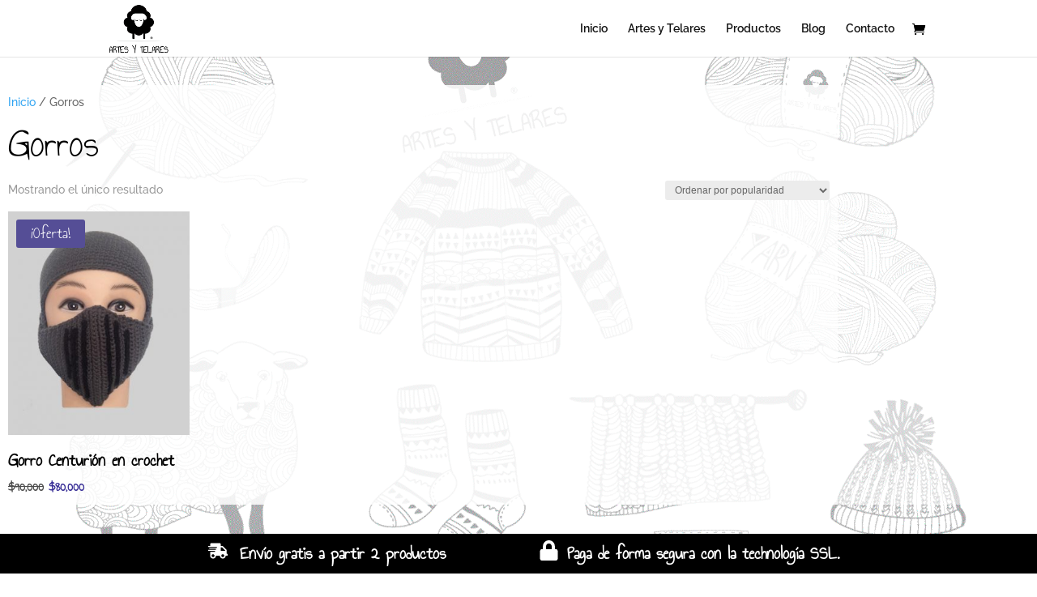

--- FILE ---
content_type: text/css
request_url: https://artesytelares.com/wp-content/uploads/elementor/css/post-716.css?ver=1769061978
body_size: 2862
content:
.elementor-716 .elementor-element.elementor-element-194ab8f > .elementor-container > .elementor-column > .elementor-widget-wrap{align-content:center;align-items:center;}.elementor-716 .elementor-element.elementor-element-194ab8f:not(.elementor-motion-effects-element-type-background), .elementor-716 .elementor-element.elementor-element-194ab8f > .elementor-motion-effects-container > .elementor-motion-effects-layer{background-image:url("https://artesytelares.com/wp-content/uploads/2019/07/tejidos-lanas-oveja.png");background-position:center center;background-repeat:no-repeat;background-size:cover;}.elementor-716 .elementor-element.elementor-element-194ab8f{transition:background 0.3s, border 0.3s, border-radius 0.3s, box-shadow 0.3s;padding:35px 0px 35px 0px;}.elementor-716 .elementor-element.elementor-element-194ab8f > .elementor-background-overlay{transition:background 0.3s, border-radius 0.3s, opacity 0.3s;}.elementor-716 .elementor-element.elementor-element-baa8409:not(.elementor-motion-effects-element-type-background), .elementor-716 .elementor-element.elementor-element-baa8409 > .elementor-motion-effects-container > .elementor-motion-effects-layer{background-color:#FFFFFF85;}.elementor-716 .elementor-element.elementor-element-baa8409 > .elementor-container{max-width:1034px;}.elementor-716 .elementor-element.elementor-element-baa8409{transition:background 0.3s, border 0.3s, border-radius 0.3s, box-shadow 0.3s;}.elementor-716 .elementor-element.elementor-element-baa8409 > .elementor-background-overlay{transition:background 0.3s, border-radius 0.3s, opacity 0.3s;}.elementor-716 .elementor-element.elementor-element-65396cd:not(.elementor-motion-effects-element-type-background) > .elementor-widget-wrap, .elementor-716 .elementor-element.elementor-element-65396cd > .elementor-widget-wrap > .elementor-motion-effects-container > .elementor-motion-effects-layer{background-color:rgba(255,255,255,0.69);}.elementor-716 .elementor-element.elementor-element-65396cd > .elementor-element-populated, .elementor-716 .elementor-element.elementor-element-65396cd > .elementor-element-populated > .elementor-background-overlay, .elementor-716 .elementor-element.elementor-element-65396cd > .elementor-background-slideshow{border-radius:0px 0px 0px 0px;}.elementor-716 .elementor-element.elementor-element-65396cd > .elementor-element-populated{transition:background 0.3s, border 0.3s, border-radius 0.3s, box-shadow 0.3s;}.elementor-716 .elementor-element.elementor-element-65396cd > .elementor-element-populated > .elementor-background-overlay{transition:background 0.3s, border-radius 0.3s, opacity 0.3s;}.elementor-widget-theme-archive-title .elementor-heading-title{font-family:var( --e-global-typography-primary-font-family ), Sans-serif;font-weight:var( --e-global-typography-primary-font-weight );color:var( --e-global-color-primary );}.elementor-716 .elementor-element.elementor-element-4d00817 > .elementor-widget-container{margin:-19px 0px 0px 0px;}.elementor-716 .elementor-element.elementor-element-4d00817 .elementor-heading-title{font-weight:500;color:#000000;}.elementor-widget-wc-archive-products.elementor-wc-products ul.products li.product .woocommerce-loop-product__title{color:var( --e-global-color-primary );}.elementor-widget-wc-archive-products.elementor-wc-products ul.products li.product .woocommerce-loop-category__title{color:var( --e-global-color-primary );}.elementor-widget-wc-archive-products.elementor-wc-products ul.products li.product .woocommerce-loop-product__title, .elementor-widget-wc-archive-products.elementor-wc-products ul.products li.product .woocommerce-loop-category__title{font-family:var( --e-global-typography-primary-font-family ), Sans-serif;font-weight:var( --e-global-typography-primary-font-weight );}.elementor-widget-wc-archive-products.elementor-wc-products ul.products li.product .price{color:var( --e-global-color-primary );font-family:var( --e-global-typography-primary-font-family ), Sans-serif;font-weight:var( --e-global-typography-primary-font-weight );}.elementor-widget-wc-archive-products.elementor-wc-products ul.products li.product .price ins{color:var( --e-global-color-primary );}.elementor-widget-wc-archive-products.elementor-wc-products ul.products li.product .price ins .amount{color:var( --e-global-color-primary );}.elementor-widget-wc-archive-products{--products-title-color:var( --e-global-color-primary );}.elementor-widget-wc-archive-products.products-heading-show .related-products > h2, .elementor-widget-wc-archive-products.products-heading-show .upsells > h2, .elementor-widget-wc-archive-products.products-heading-show .cross-sells > h2{font-family:var( --e-global-typography-primary-font-family ), Sans-serif;font-weight:var( --e-global-typography-primary-font-weight );}.elementor-widget-wc-archive-products.elementor-wc-products ul.products li.product .price del{color:var( --e-global-color-primary );}.elementor-widget-wc-archive-products.elementor-wc-products ul.products li.product .price del .amount{color:var( --e-global-color-primary );}.elementor-widget-wc-archive-products.elementor-wc-products ul.products li.product .price del {font-family:var( --e-global-typography-primary-font-family ), Sans-serif;font-weight:var( --e-global-typography-primary-font-weight );}.elementor-widget-wc-archive-products.elementor-wc-products ul.products li.product .button{font-family:var( --e-global-typography-accent-font-family ), Sans-serif;font-weight:var( --e-global-typography-accent-font-weight );}.elementor-widget-wc-archive-products.elementor-wc-products .added_to_cart{font-family:var( --e-global-typography-accent-font-family ), Sans-serif;font-weight:var( --e-global-typography-accent-font-weight );}.elementor-widget-wc-archive-products .elementor-products-nothing-found{color:var( --e-global-color-text );font-family:var( --e-global-typography-text-font-family ), Sans-serif;font-weight:var( --e-global-typography-text-font-weight );}.elementor-716 .elementor-element.elementor-element-37cf93d.elementor-wc-products  ul.products{grid-column-gap:40px;grid-row-gap:40px;}.elementor-716 .elementor-element.elementor-element-37cf93d.elementor-wc-products ul.products li.product .woocommerce-loop-product__title{color:#000000;}.elementor-716 .elementor-element.elementor-element-37cf93d.elementor-wc-products ul.products li.product .woocommerce-loop-category__title{color:#000000;}.elementor-716 .elementor-element.elementor-element-37cf93d.elementor-wc-products ul.products li.product .price{color:#372D96;font-size:17px;}.elementor-716 .elementor-element.elementor-element-37cf93d.elementor-wc-products ul.products li.product .price ins{color:#372D96;}.elementor-716 .elementor-element.elementor-element-37cf93d.elementor-wc-products ul.products li.product .price ins .amount{color:#372D96;}.elementor-716 .elementor-element.elementor-element-37cf93d.elementor-wc-products ul.products li.product .price del{color:#000000;}.elementor-716 .elementor-element.elementor-element-37cf93d.elementor-wc-products ul.products li.product .price del .amount{color:#000000;}.elementor-716 .elementor-element.elementor-element-37cf93d.elementor-wc-products ul.products li.product .price del {font-size:17px;}.elementor-716 .elementor-element.elementor-element-37cf93d.elementor-wc-products ul.products li.product{border-style:solid;border-width:0px 0px 0px 0px;}.elementor-716 .elementor-element.elementor-element-37cf93d.elementor-wc-products ul.products li.product span.onsale{display:block;background-color:#4054B2;font-family:"Annie Use Your Telescope", Sans-serif;}.elementor-716 .elementor-element.elementor-element-5b0ef42 > .elementor-container{max-width:1034px;}.elementor-716 .elementor-element.elementor-element-3dcdd849 > .elementor-container > .elementor-column > .elementor-widget-wrap{align-content:center;align-items:center;}.elementor-716 .elementor-element.elementor-element-5fe7a78b:not(.elementor-motion-effects-element-type-background) > .elementor-widget-wrap, .elementor-716 .elementor-element.elementor-element-5fe7a78b > .elementor-widget-wrap > .elementor-motion-effects-container > .elementor-motion-effects-layer{background-color:#000000;}.elementor-716 .elementor-element.elementor-element-5fe7a78b > .elementor-element-populated{transition:background 0.3s, border 0.3s, border-radius 0.3s, box-shadow 0.3s;padding:9px 0px 9px 0px;}.elementor-716 .elementor-element.elementor-element-5fe7a78b > .elementor-element-populated > .elementor-background-overlay{transition:background 0.3s, border-radius 0.3s, opacity 0.3s;}.elementor-716 .elementor-element.elementor-element-4ad9001f > .elementor-container > .elementor-column > .elementor-widget-wrap{align-content:center;align-items:center;}.elementor-widget-icon.elementor-view-stacked .elementor-icon{background-color:var( --e-global-color-primary );}.elementor-widget-icon.elementor-view-framed .elementor-icon, .elementor-widget-icon.elementor-view-default .elementor-icon{color:var( --e-global-color-primary );border-color:var( --e-global-color-primary );}.elementor-widget-icon.elementor-view-framed .elementor-icon, .elementor-widget-icon.elementor-view-default .elementor-icon svg{fill:var( --e-global-color-primary );}.elementor-716 .elementor-element.elementor-element-3e425f46 .elementor-icon-wrapper{text-align:end;}.elementor-716 .elementor-element.elementor-element-3e425f46.elementor-view-stacked .elementor-icon{background-color:#ffffff;}.elementor-716 .elementor-element.elementor-element-3e425f46.elementor-view-framed .elementor-icon, .elementor-716 .elementor-element.elementor-element-3e425f46.elementor-view-default .elementor-icon{color:#ffffff;border-color:#ffffff;}.elementor-716 .elementor-element.elementor-element-3e425f46.elementor-view-framed .elementor-icon, .elementor-716 .elementor-element.elementor-element-3e425f46.elementor-view-default .elementor-icon svg{fill:#ffffff;}.elementor-716 .elementor-element.elementor-element-3e425f46 .elementor-icon{font-size:24px;}.elementor-716 .elementor-element.elementor-element-3e425f46 .elementor-icon svg{height:24px;}.elementor-widget-heading .elementor-heading-title{font-family:var( --e-global-typography-primary-font-family ), Sans-serif;font-weight:var( --e-global-typography-primary-font-weight );color:var( --e-global-color-primary );}.elementor-716 .elementor-element.elementor-element-120f6c6d > .elementor-widget-container{margin:0px 0px 0px 15px;}.elementor-716 .elementor-element.elementor-element-120f6c6d.elementor-element{--flex-grow:0;--flex-shrink:0;}.elementor-716 .elementor-element.elementor-element-120f6c6d .elementor-heading-title{font-size:22px;color:#ffffff;}.elementor-716 .elementor-element.elementor-element-3b7c35c:not(.elementor-motion-effects-element-type-background) > .elementor-widget-wrap, .elementor-716 .elementor-element.elementor-element-3b7c35c > .elementor-widget-wrap > .elementor-motion-effects-container > .elementor-motion-effects-layer{background-color:#000000;}.elementor-716 .elementor-element.elementor-element-3b7c35c > .elementor-element-populated{transition:background 0.3s, border 0.3s, border-radius 0.3s, box-shadow 0.3s;margin:0px 0px 0px 0px;--e-column-margin-right:0px;--e-column-margin-left:0px;padding:0px 0px 0px 25px;}.elementor-716 .elementor-element.elementor-element-3b7c35c > .elementor-element-populated > .elementor-background-overlay{transition:background 0.3s, border-radius 0.3s, opacity 0.3s;}.elementor-716 .elementor-element.elementor-element-260c6337 > .elementor-container > .elementor-column > .elementor-widget-wrap{align-content:center;align-items:center;}.elementor-716 .elementor-element.elementor-element-33e3c46d.elementor-element{--flex-grow:0;--flex-shrink:0;}.elementor-716 .elementor-element.elementor-element-33e3c46d.elementor-view-stacked .elementor-icon{background-color:#ffffff;}.elementor-716 .elementor-element.elementor-element-33e3c46d.elementor-view-framed .elementor-icon, .elementor-716 .elementor-element.elementor-element-33e3c46d.elementor-view-default .elementor-icon{color:#ffffff;border-color:#ffffff;}.elementor-716 .elementor-element.elementor-element-33e3c46d.elementor-view-framed .elementor-icon, .elementor-716 .elementor-element.elementor-element-33e3c46d.elementor-view-default .elementor-icon svg{fill:#ffffff;}.elementor-716 .elementor-element.elementor-element-33e3c46d .elementor-icon{font-size:25px;}.elementor-716 .elementor-element.elementor-element-33e3c46d .elementor-icon svg{height:25px;}.elementor-716 .elementor-element.elementor-element-73e87fa6 .elementor-heading-title{font-size:22px;color:#ffffff;}.elementor-716 .elementor-element.elementor-element-1693e82f:not(.elementor-motion-effects-element-type-background), .elementor-716 .elementor-element.elementor-element-1693e82f > .elementor-motion-effects-container > .elementor-motion-effects-layer{background-color:#ffffff;}.elementor-716 .elementor-element.elementor-element-1693e82f > .elementor-container{max-width:1031px;}.elementor-716 .elementor-element.elementor-element-1693e82f{transition:background 0.3s, border 0.3s, border-radius 0.3s, box-shadow 0.3s;margin-top:18px;margin-bottom:6px;}.elementor-716 .elementor-element.elementor-element-1693e82f > .elementor-background-overlay{transition:background 0.3s, border-radius 0.3s, opacity 0.3s;}.elementor-716 .elementor-element.elementor-element-5539ec07:not(.elementor-motion-effects-element-type-background) > .elementor-widget-wrap, .elementor-716 .elementor-element.elementor-element-5539ec07 > .elementor-widget-wrap > .elementor-motion-effects-container > .elementor-motion-effects-layer{background-color:#ffffff;}.elementor-716 .elementor-element.elementor-element-5539ec07 > .elementor-element-populated{transition:background 0.3s, border 0.3s, border-radius 0.3s, box-shadow 0.3s;}.elementor-716 .elementor-element.elementor-element-5539ec07 > .elementor-element-populated > .elementor-background-overlay{transition:background 0.3s, border-radius 0.3s, opacity 0.3s;}.elementor-716 .elementor-element.elementor-element-24fc9043{text-align:start;}.elementor-716 .elementor-element.elementor-element-24fc9043 .elementor-heading-title{color:#000000;}.elementor-widget-text-editor{font-family:var( --e-global-typography-text-font-family ), Sans-serif;font-weight:var( --e-global-typography-text-font-weight );color:var( --e-global-color-text );}.elementor-widget-text-editor.elementor-drop-cap-view-stacked .elementor-drop-cap{background-color:var( --e-global-color-primary );}.elementor-widget-text-editor.elementor-drop-cap-view-framed .elementor-drop-cap, .elementor-widget-text-editor.elementor-drop-cap-view-default .elementor-drop-cap{color:var( --e-global-color-primary );border-color:var( --e-global-color-primary );}.elementor-716 .elementor-element.elementor-element-56304185 .elementor-heading-title{font-family:"Annie Use Your Telescope", Sans-serif;font-weight:900;color:#000000;}.elementor-716 .elementor-element.elementor-element-3130bdca > .elementor-element-populated{margin:0px 0px 0px 0px;--e-column-margin-right:0px;--e-column-margin-left:0px;padding:0px 0px 0px 0px;}.elementor-716 .elementor-element.elementor-element-53966d51{text-align:start;}.elementor-716 .elementor-element.elementor-element-53966d51 .elementor-heading-title{font-family:"Annie Use Your Telescope", Sans-serif;font-weight:900;color:#000000;}.elementor-widget-icon-list .elementor-icon-list-item:not(:last-child):after{border-color:var( --e-global-color-text );}.elementor-widget-icon-list .elementor-icon-list-icon i{color:var( --e-global-color-primary );}.elementor-widget-icon-list .elementor-icon-list-icon svg{fill:var( --e-global-color-primary );}.elementor-widget-icon-list .elementor-icon-list-item > .elementor-icon-list-text, .elementor-widget-icon-list .elementor-icon-list-item > a{font-family:var( --e-global-typography-text-font-family ), Sans-serif;font-weight:var( --e-global-typography-text-font-weight );}.elementor-widget-icon-list .elementor-icon-list-text{color:var( --e-global-color-secondary );}.elementor-716 .elementor-element.elementor-element-42963557{width:var( --container-widget-width, 92.727% );max-width:92.727%;--container-widget-width:92.727%;--container-widget-flex-grow:0;--e-icon-list-icon-size:22px;--icon-vertical-offset:0px;}.elementor-716 .elementor-element.elementor-element-42963557.elementor-element{--flex-grow:0;--flex-shrink:0;}.elementor-716 .elementor-element.elementor-element-42963557 .elementor-icon-list-items:not(.elementor-inline-items) .elementor-icon-list-item:not(:last-child){padding-block-end:calc(2px/2);}.elementor-716 .elementor-element.elementor-element-42963557 .elementor-icon-list-items:not(.elementor-inline-items) .elementor-icon-list-item:not(:first-child){margin-block-start:calc(2px/2);}.elementor-716 .elementor-element.elementor-element-42963557 .elementor-icon-list-items.elementor-inline-items .elementor-icon-list-item{margin-inline:calc(2px/2);}.elementor-716 .elementor-element.elementor-element-42963557 .elementor-icon-list-items.elementor-inline-items{margin-inline:calc(-2px/2);}.elementor-716 .elementor-element.elementor-element-42963557 .elementor-icon-list-items.elementor-inline-items .elementor-icon-list-item:after{inset-inline-end:calc(-2px/2);}.elementor-716 .elementor-element.elementor-element-42963557 .elementor-icon-list-icon i{color:#000000;transition:color 0.3s;}.elementor-716 .elementor-element.elementor-element-42963557 .elementor-icon-list-icon svg{fill:#000000;transition:fill 0.3s;}.elementor-716 .elementor-element.elementor-element-42963557 .elementor-icon-list-icon{padding-inline-end:0px;}.elementor-716 .elementor-element.elementor-element-42963557 .elementor-icon-list-item > .elementor-icon-list-text, .elementor-716 .elementor-element.elementor-element-42963557 .elementor-icon-list-item > a{font-family:"Raleway", Sans-serif;font-weight:400;}.elementor-716 .elementor-element.elementor-element-42963557 .elementor-icon-list-text{transition:color 0.3s;}.elementor-bc-flex-widget .elementor-716 .elementor-element.elementor-element-5ba87dec.elementor-column .elementor-widget-wrap{align-items:flex-start;}.elementor-716 .elementor-element.elementor-element-5ba87dec.elementor-column.elementor-element[data-element_type="column"] > .elementor-widget-wrap.elementor-element-populated{align-content:flex-start;align-items:flex-start;}.elementor-716 .elementor-element.elementor-element-11bbf41{text-align:center;}.elementor-716 .elementor-element.elementor-element-11bbf41 .elementor-heading-title{color:#000000;}.elementor-widget-image .widget-image-caption{color:var( --e-global-color-text );font-family:var( --e-global-typography-text-font-family ), Sans-serif;font-weight:var( --e-global-typography-text-font-weight );}.elementor-716 .elementor-element.elementor-element-279487e4 > .elementor-widget-container{margin:17px 0px 0px 0px;}@media(max-width:1024px){.elementor-716 .elementor-element.elementor-element-37cf93d.elementor-wc-products  ul.products{grid-column-gap:20px;grid-row-gap:40px;}.elementor-716 .elementor-element.elementor-element-120f6c6d{width:var( --container-widget-width, 276.141px );max-width:276.141px;--container-widget-width:276.141px;--container-widget-flex-grow:0;}.elementor-716 .elementor-element.elementor-element-33e3c46d{width:var( --container-widget-width, 35px );max-width:35px;--container-widget-width:35px;--container-widget-flex-grow:0;}.elementor-716 .elementor-element.elementor-element-73e87fa6 .elementor-heading-title{font-size:21px;}.elementor-716 .elementor-element.elementor-element-1693e82f > .elementor-container{max-width:740px;}}@media(max-width:767px){.elementor-716 .elementor-element.elementor-element-194ab8f:not(.elementor-motion-effects-element-type-background), .elementor-716 .elementor-element.elementor-element-194ab8f > .elementor-motion-effects-container > .elementor-motion-effects-layer{background-repeat:repeat;}.elementor-716 .elementor-element.elementor-element-8a69633 > .elementor-widget-container{margin:0% 4% 0% 4%;}.elementor-716 .elementor-element.elementor-element-4d00817 > .elementor-widget-container{margin:-6% 4% 0% 4%;}.elementor-716 .elementor-element.elementor-element-37cf93d.elementor-wc-products  ul.products{grid-column-gap:20px;grid-row-gap:40px;}.elementor-716 .elementor-element.elementor-element-3dcdd849{padding:0px 0px 0px 0px;}.elementor-716 .elementor-element.elementor-element-5fe7a78b > .elementor-element-populated{padding:13px 0px 0px 0px;}.elementor-716 .elementor-element.elementor-element-4ad9001f{padding:0px 0px 9px 0px;}.elementor-716 .elementor-element.elementor-element-3e425f46 > .elementor-widget-container{margin:0px 0px 0px 0px;padding:0px 0px 0px 0px;}.elementor-716 .elementor-element.elementor-element-3e425f46 .elementor-icon-wrapper{text-align:center;}.elementor-716 .elementor-element.elementor-element-3e425f46 .elementor-icon{font-size:23px;}.elementor-716 .elementor-element.elementor-element-3e425f46 .elementor-icon svg{height:23px;}.elementor-716 .elementor-element.elementor-element-120f6c6d{width:var( --container-widget-width, 100% );max-width:100%;--container-widget-width:100%;--container-widget-flex-grow:0;text-align:center;}.elementor-716 .elementor-element.elementor-element-120f6c6d.elementor-element{--align-self:center;}.elementor-716 .elementor-element.elementor-element-120f6c6d .elementor-heading-title{font-size:21px;}.elementor-716 .elementor-element.elementor-element-3b7c35c > .elementor-element-populated{padding:0px 0px 13px 0px;}.elementor-716 .elementor-element.elementor-element-260c6337{padding:17px 0px 0px 0px;}.elementor-716 .elementor-element.elementor-element-33e3c46d .elementor-icon-wrapper{text-align:center;}.elementor-716 .elementor-element.elementor-element-33e3c46d .elementor-icon{font-size:23px;}.elementor-716 .elementor-element.elementor-element-33e3c46d .elementor-icon svg{height:23px;}.elementor-716 .elementor-element.elementor-element-73e87fa6{text-align:center;}.elementor-716 .elementor-element.elementor-element-73e87fa6 .elementor-heading-title{font-size:21px;}.elementor-716 .elementor-element.elementor-element-3ff5d99b > .elementor-element-populated{margin:0px 0px 18px 0px;--e-column-margin-right:0px;--e-column-margin-left:0px;}.elementor-716 .elementor-element.elementor-element-56304185{text-align:center;}.elementor-716 .elementor-element.elementor-element-56304185 .elementor-heading-title{font-size:23px;}.elementor-716 .elementor-element.elementor-element-173711dd{text-align:center;}.elementor-716 .elementor-element.elementor-element-53966d51{text-align:center;}.elementor-716 .elementor-element.elementor-element-53966d51 .elementor-heading-title{font-size:30px;}.elementor-716 .elementor-element.elementor-element-42963557 > .elementor-widget-container{margin:0px 0px 16px 0px;}.elementor-716 .elementor-element.elementor-element-42963557 .elementor-icon-list-items:not(.elementor-inline-items) .elementor-icon-list-item:not(:last-child){padding-block-end:calc(10px/2);}.elementor-716 .elementor-element.elementor-element-42963557 .elementor-icon-list-items:not(.elementor-inline-items) .elementor-icon-list-item:not(:first-child){margin-block-start:calc(10px/2);}.elementor-716 .elementor-element.elementor-element-42963557 .elementor-icon-list-items.elementor-inline-items .elementor-icon-list-item{margin-inline:calc(10px/2);}.elementor-716 .elementor-element.elementor-element-42963557 .elementor-icon-list-items.elementor-inline-items{margin-inline:calc(-10px/2);}.elementor-716 .elementor-element.elementor-element-42963557 .elementor-icon-list-items.elementor-inline-items .elementor-icon-list-item:after{inset-inline-end:calc(-10px/2);}.elementor-716 .elementor-element.elementor-element-42963557{--e-icon-list-icon-size:30px;}.elementor-716 .elementor-element.elementor-element-42963557 .elementor-icon-list-item > .elementor-icon-list-text, .elementor-716 .elementor-element.elementor-element-42963557 .elementor-icon-list-item > a{font-size:16px;}.elementor-716 .elementor-element.elementor-element-11bbf41 .elementor-heading-title{font-size:22px;}.elementor-716 .elementor-element.elementor-element-279487e4 > .elementor-widget-container{margin:0px 15px 14px 15px;}}@media(min-width:768px){.elementor-716 .elementor-element.elementor-element-5fe7a78b{width:50%;}.elementor-716 .elementor-element.elementor-element-23440bca{width:43.902%;}.elementor-716 .elementor-element.elementor-element-74130bad{width:56%;}.elementor-716 .elementor-element.elementor-element-3b7c35c{width:50%;}.elementor-716 .elementor-element.elementor-element-17aadabf{width:5.761%;}.elementor-716 .elementor-element.elementor-element-1540056f{width:94.141%;}.elementor-716 .elementor-element.elementor-element-5539ec07{width:23.902%;}.elementor-716 .elementor-element.elementor-element-3ff5d99b{width:24.976%;}.elementor-716 .elementor-element.elementor-element-3130bdca{width:20.732%;}.elementor-716 .elementor-element.elementor-element-5ba87dec{width:30.39%;}}@media(max-width:1024px) and (min-width:768px){.elementor-716 .elementor-element.elementor-element-5fe7a78b{width:46%;}.elementor-716 .elementor-element.elementor-element-23440bca{width:23%;}.elementor-716 .elementor-element.elementor-element-74130bad{width:77%;}.elementor-716 .elementor-element.elementor-element-3b7c35c{width:54%;}.elementor-716 .elementor-element.elementor-element-17aadabf{width:9%;}.elementor-716 .elementor-element.elementor-element-1540056f{width:91%;}}@media(min-width:1025px){.elementor-716 .elementor-element.elementor-element-194ab8f:not(.elementor-motion-effects-element-type-background), .elementor-716 .elementor-element.elementor-element-194ab8f > .elementor-motion-effects-container > .elementor-motion-effects-layer{background-attachment:fixed;}}/* Start custom CSS for text-editor, class: .elementor-element-173711dd */.politicas a a:hover {
	color:rgba(32,123,246,0.73);
}

.politicas a {
	
	color:rgba(0,0,0,0.59);
}/* End custom CSS */